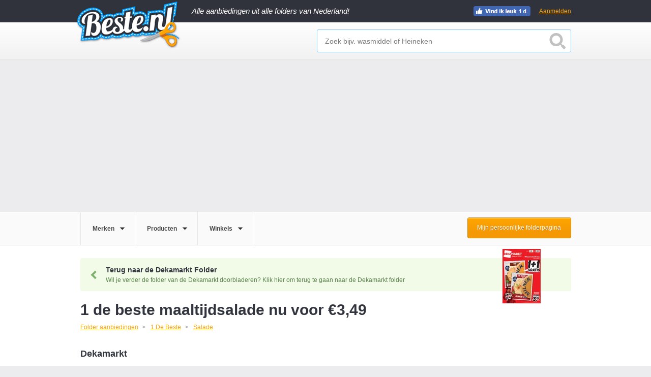

--- FILE ---
content_type: text/html; charset=UTF-8
request_url: https://www.beste.nl/20918321/1-de-beste-maaltijdsalade-nu-voor-euro3-49/
body_size: 15203
content:
<!DOCTYPE html><!--[if lt IE 7]><html class="ie lt-ie9 lt-ie8 lt-ie7"> <![endif]-->
<!--[if IE 7]><html class="ie lt-ie9 lt-ie8"> <![endif]-->
<!--[if IE 8]><html class="ie lt-ie9"> <![endif]-->
<!--[if IE 9]><html class="ie ie9"> <![endif]-->
<!--[if !IE]><!--><html><!--<![endif]-->
<head>
<meta charset="utf-8">
<meta http-equiv="X-UA-Compatible" content="IE=edge,chrome=1">
<meta name="google-site-verification" content="juVKA-v6SWHu38yh513AcvNGxHctFa0hmfSuiNQzZ5w"/>
<title>1 de beste maaltijdsalade nu voor €3,49 - Beste.nl</title>
<meta name="description" content="Tot 23 februari 2020 in de aanbieding bij Dekamarkt: 1 de beste maaltijdsalade nu voor €3,49. Vergelijk meer Salade aanbiedingen op Beste.nl.">
<meta name="viewport" content="width=device-width, initial-scale=1.0, maximum-scale=1.0, user-scalable=no"/>
<link rel="shortcut icon" href="/favicon.ico">
<link href="/css/beste.min.css?rel=2243870d32" media="screen" rel="stylesheet" type="text/css"><script src="https://cdnjs.cloudflare.com/ajax/libs/jquery/1.10.2/jquery.min.js"></script>
<!--[if lt IE 9]>
<script src="https://ie7-js.googlecode.com/svn/version/2.1(beta4)/IE9.js"></script>
<link rel="stylesheet" type="text/css" media="screen" href="/css/style-ie.css"/>
<![endif]-->
<!--[if IE 9]>
<link rel="stylesheet" type="text/css" media="screen" href="/css/style-ie9.css"/>
<![endif]-->
<!-- Google tag (gtag.js) -->
<script async src="https://www.googletagmanager.com/gtag/js?id=G-VLSN7DEJR9"></script>
<script>
        window.dataLayer = window.dataLayer || [];
        function gtag(){dataLayer.push(arguments);}

        gtag('consent', 'default', {
            ad_storage: "denied",
            analytics_storage: "denied",
            ad_user_data: "denied",
            ad_personalization: "denied",
            personalization_storage: "denied",
            functionality_storage: "denied",
            security_storage: "granted"
        });

        gtag('js', new Date());

        gtag('config', 'G-VLSN7DEJR9');
    </script>
<script src="//cdnjs.cloudflare.com/ajax/libs/postscribe/2.0.8/postscribe.min.js"></script>
<script type="text/javascript">
    $(document).ready(function(){
        $(document).on('REGISTRATION-SOURCE-ACTIVATED', function(e, registration_source){

            var utm_match = document.URL.match(/utm_source=(\w+)/)
            if(utm_match) {
                var utm_source = utm_match[1];
            }
            else {
                var utm_source = null
            }

            $('.registration-source-aware-form').each(function() {
                var actionQs = jQuery.param({
                    'registration-source': registration_source.name,
                    'registration-original-location': registration_source.path,
                    'original-utm-source': utm_source
                });
                $(this).attr('action', '.?' + actionQs);
            });

            $('.registration-source-aware-fb-link').each(function(){
                var baseState = $(this).attr('data-base-fb-state');
                if(!baseState){
                    baseState = {};
                }
                else {
                    baseState = JSON.parse(baseState);
                }
                baseState['registration-source'] = registration_source.name;
                baseState['registration-original-location'] = registration_source.path;
                var stateParamValue = JSON.stringify(baseState);
                var baseUrl = $(this).attr('data-base-fb-url');
                var targetUrl =baseUrl + '&state=' + encodeURIComponent(stateParamValue);

                $(this).attr('href', targetUrl);
            });
        });

        $('.registration-source').each(function(){
            $(this).click(function(){
                $(document).trigger('REGISTRATION-SOURCE-ACTIVATED', {
                    name: $(this).attr('data-registration-source-name'),
                    path: window.location.pathname
                });
            });
        });
    });
</script>
<script type="text/javascript">
        function PageAdLoaded(){
            $.ajax({
                type: "POST",
                url: "\/banneroptimizer\/"            });
        };
    </script>
<script async src="https://pagead2.googlesyndication.com/pagead/js/adsbygoogle.js?client=ca-pub-1166735518157631" crossorigin="anonymous"></script>
</head>
<body>
<input type="hidden" id="identifier" value=""/>
<input type="hidden" id="metatype" value=""/>
<div class="overlay" style="display: none;" onclick="if(!$('.overlay-popup').hasClass('unclosable')){$.beste.closePopupDeal()}; "></div>
<div class="overlay-dropdown" style="display: none;"></div>
<div class="bounce-wrapper folder-subscription-container" data-subscription="{&quot;id&quot;:3625,&quot;type&quot;:&quot;store&quot;,&quot;display_name&quot;:&quot;Dekamarkt&quot;,&quot;is_signed_in&quot;:false,&quot;email&quot;:null,&quot;url&quot;:&quot;\/subscribe-to-folder\/&quot;,&quot;subscriptions_count&quot;:60,&quot;period&quot;:&quot;directly&quot;,&quot;has_attempted_subscription&quot;:false,&quot;is_attempt_success&quot;:false,&quot;subscription_name&quot;:&quot;exit-popup&quot;,&quot;fb_auth_url&quot;:&quot;https:\/\/www.facebook.com\/v2.8\/dialog\/oauth?client_id=576217329097473&amp;redirect_uri=http%3A%2F%2Fwww.beste.nl%2Flogin%2Ffacebook&amp;scope=email%2Cuser_birthday%2Cpublish_actions&amp;display=page&quot;}">
<div class="underlay"></div>
<div class="bounce-window">
<a class="close-popup"></a>
<div class="bounce-window-header">
<h4>Ontvang gratis de <span data-bind="html: displayName" style="vertical-align: top;"></span> folder</h4>
</div>
<div>
<div class="clearfix"></div>
</div>
<div class="rating-count interactive">
<strong>60</strong> mensen hebben zich gratis aangemeld vandaag
</div>
</div>
</div>
<div id="header-container">
<input type="hidden" value="0" id="loggedin">
<div id="header-dark">
<header class="wrapper">
<a href="/" class="header-logo">
</a>
<div class="tag-line">Alle aanbiedingen uit alle folders van Nederland!</div>
<div class="footer-bottom footer-social" style="float: right; margin-right: 80px; margin-top: 2px;">
<ul class="social-links-list social-sprite">
<li><a class="fb-link dynamic"></a></li>
</ul>
</div>
<a data-registration-source-name="header" onclick="$.beste.showPopupLogin()" rel="nofollow" class="signup-btn registration-source" style="width:auto;padding:15px 0;">Aanmelden</a>
</header>
</div>
<div id="header-deals">
<div class="wrapper">
<input type="hidden" id="getgeo" value="0"/>
<input type="hidden" id="showtooltip" value="0"/>
<div class="header-search" id="filter-search" style="display: block">
<input type="text" id="search" placeholder="Zoek bijv. wasmiddel of Heineken" autocomplete="off"/>
<div id="searchbutton"></div>
<div id="autosuggest" class="auto-suggest" style="display: none;">
<ul id="searchResult"></ul>
</div>
</div>
<div class="clearfix"></div>
</div>
</div>
<div id="header-filter">
<div class="wrapper">
<ul class="filter-options">
<li data-navigation="merken">
<a>
<span>Merken</span>
</a>
<div class="dropdown-arrow"></div>
</li>
<li data-navigation="producten">
<a>
<span>Producten</span>
</a>
<div class="dropdown-arrow"></div>
</li>
<li data-navigation="winkels">
<a>
<span>Winkels</span>
</a>
<div class="dropdown-arrow"></div>
</li>
</ul>
<a data-registration-source-name="pers-folder-page-button" el="nofollow" class="registration-source cta-btn orange-bg personal-folder-page-button" onclick="$.beste.showPopupLogin()">Mijn persoonlijke folderpagina</a>
</div>
<div class="clearfix"></div>
</div>
<div class="dropdown-wrap">
<div class="dropdown-content" id="merken">
<div class="dropdown-top">
<div class="wrapper">
<h3>Populaire Merken</h3>
<a class="close light-bg">Sluiten</a>
</div>
</div>
<div class="dropdown-mid">
<div class="wrapper">
<div class="mid-right">
<div class="dropdown-column">
<ul>
<li><a href="/fa-aanbieding/">Fa</a></li>
<li><a href="/douwe-egberts-aanbieding/">Douwe Egberts</a></li>
<li><a href="/mexx-aanbieding/">Mexx</a></li>
<li><a href="/heineken-aanbieding/">Heineken</a></li>
<li><a href="/optimel-aanbieding/">Optimel</a></li>
</ul>
</div>
<div class="dropdown-column">
<ul>
<li><a href="/coca-cola-aanbieding/">Coca Cola</a></li>
<li><a href="/senseo-aanbieding/">Senseo</a></li>
<li><a href="/grolsch-aanbieding/">Grolsch</a></li>
<li><a href="/dr--oetker-aanbieding/">Dr. Oetker</a></li>
<li><a href="/koopmans-aanbieding/">Koopmans</a></li>
</ul>
</div>
<div class="dropdown-column">
<ul>
<li><a href="/mars-aanbieding/">Mars</a></li>
<li><a href="/pampers-aanbieding/">Pampers</a></li>
<li><a href="/bacardi-aanbieding/">Bacardi</a></li>
<li><a href="/hertog-jan-aanbieding/">Hertog Jan</a></li>
<li><a href="/modifast-aanbieding/">Modifast</a></li>
</ul>
</div>
<div class="dropdown-column">
<ul>
<li><a href="/knorr-aanbieding/">Knorr</a></li>
<li><a href="/oral-b-aanbieding/">Oral B</a></li>
<li><a href="/red-bull-aanbieding/">Red bull</a></li>
<li><a href="/zwitsal-aanbieding/">Zwitsal</a></li>
<li><a href="/ariel-aanbieding/">Ariel</a></li>
</ul>
</div>
</div>
</div>
</div>
</div>
<div class="dropdown-content" id="producten">
<div class="dropdown-top">
<div class="wrapper">
<h3>Populaire Producten</h3>
<a class="close light-bg">Sluiten</a>
</div>
</div>
<div class="dropdown-mid">
<div class="wrapper">
<div class="mid-right">
<div class="dropdown-column">
<ul>
<li><a href="/bier-aanbieding/">Bier</a></li>
<li><a href="/kaas-aanbieding/">Kaas</a></li>
<li><a href="/vis-aanbieding/">Vis</a></li>
<li><a href="/make-up-aanbieding/">Make-up</a></li>
<li><a href="/koffie-aanbieding/">Koffie</a></li>
</ul>
</div>
<div class="dropdown-column">
<ul>
<li><a href="/chocolade-aanbieding/">Chocolade</a></li>
<li><a href="/snoep-aanbieding/">Snoep</a></li>
<li><a href="/pasta-aanbieding/">Pasta</a></li>
<li><a href="/fruit-aanbieding/">Fruit</a></li>
<li><a href="/salade-aanbieding/">Salade</a></li>
</ul>
</div>
<div class="dropdown-column">
<ul>
<li><a href="/wijn-aanbieding/">Wijn</a></li>
<li><a href="/thee-aanbieding/">Thee</a></li>
<li><a href="/soep-aanbieding/">Soep</a></li>
<li><a href="/ijs-aanbieding/">Ijs</a></li>
<li><a href="/brood-aanbieding/">Brood</a></li>
</ul>
</div>
<div class="dropdown-column">
<ul>
<li><a href="/groente-aanbieding/">Groente</a></li>
<li><a href="/chips-aanbieding/">Chips</a></li>
<li><a href="/dessert-aanbieding/">Dessert</a></li>
<li><a href="/sportvoeding-aanbieding/">Sportvoeding</a></li>
<li><a href="/vegetarisch-aanbieding/">Vegetarisch</a></li>
</ul>
</div>
</div>
</div>
</div>
</div>
<div class="dropdown-content" id="winkels">
<div class="dropdown-top">
<div class="wrapper">
<h3>Populaire Winkels</h3>
<a class="close light-bg">Sluiten</a>
</div>
</div>
<div class="dropdown-mid">
<div class="wrapper">
<div class="mid-right">
<div class="dropdown-column">
<ul>
<li><a href="/lidl-aanbieding/">Lidl</a></li>
<li><a href="/albert-heijn-aanbieding/">Albert Heijn</a></li>
<li><a href="/jumbo-aanbieding/">Jumbo</a></li>
<li><a href="/aldi-aanbieding/">Aldi</a></li>
<li><a href="/makro-aanbieding/">Makro</a></li>
</ul>
</div>
<div class="dropdown-column">
<ul>
<li><a href="/action-aanbieding/">Action</a></li>
<li><a href="/etos-aanbieding/">Etos</a></li>
<li><a href="/plus-aanbieding/">Plus</a></li>
<li><a href="/de-tuinen-aanbieding/">De Tuinen</a></li>
<li><a href="/dekamarkt-aanbieding/">Dekamarkt</a></li>
</ul>
</div>
<div class="dropdown-column">
<ul>
<li><a href="/dirk-aanbieding/">Dirk</a></li>
<li><a href="/nettorama-aanbieding/">Nettorama</a></li>
<li><a href="/jan-linders-aanbieding/">Jan Linders</a></li>
<li><a href="/vomar-aanbieding/">Vomar</a></li>
<li><a href="/coop-aanbieding/">Coop</a></li>
</ul>
</div>
<div class="dropdown-column">
<ul>
<li><a href="/deen-aanbieding/">Deen</a></li>
<li><a href="/mitra-aanbieding/">Mitra</a></li>
<li><a href="/emte-aanbieding/">Emt&eacute;</a></li>
<li><a href="/spar-aanbieding/">Spar</a></li>
<li><a href="/mcd-aanbieding/">MCD</a></li>
</ul>
</div>
</div>
</div>
</div>
</div>
</div>
</div>
<div class="main-container"><div class="inpage">
<div class="main wrapper">
<script type="text/javascript">
    var DealViewModel = function(start_date, expiration_date, related_deals){

        function get_days_difference(source_date, target_date){
            var ONE_DAY_IN_MS = 1000 * 60 * 60 * 24;
            var ms_difference = target_date.getTime() - source_date.getTime();
            return Math.ceil(ms_difference / ONE_DAY_IN_MS);
        };

        var days_until_expiration = get_days_difference(new Date(), expiration_date);
        var days_until_start = get_days_difference(new Date(), start_date);

        this.days_remaining = days_until_expiration;
        this.is_expired = days_until_expiration <= 0;
        this.is_active = !this.is_expired;
        this.is_future = days_until_start > 0;
        this.related_deals = related_deals;
    };

    $(document).ready(function() {
        var related_deals_entries = [];
        var related_deals = [];
        for (var i = 0; i < related_deals_entries.length; i++) {
            var entry = related_deals_entries[i];
            related_deals[entry.id] = new DealViewModel(new Date(entry.start_date), new Date(entry.end_date));
        }

        ko.applyBindings(
            new DealViewModel(
                new Date("Sun Feb 16 2020 01:00:00 +0100"),
                new Date("Sun Feb 23 2020 00:59:59 +0100"),
                related_deals
            ),
            document.getElementById('deal-content-container')
        );
    });
</script>
<div id="deal-content-container">
<header class="detail-header">
<div class="detail-header-center">
<div style="margin-top: -15px;">
</div>
<a href="/dekamarkt-aanbieding/folder-deze-week-pagina-1/" class="back-to-folder">
<div class="back-button"></div>
<h3>Terug naar de Dekamarkt Folder</h3>
<p>Wil je verder de folder van de Dekamarkt doorbladeren? Klik hier om terug te gaan naar de Dekamarkt folder</p>
<div class="folder-thumb-wrapper"><img src="https://storage.googleapis.com/beste-nl/folders/30008942/dekamarkt-qwtqk-pagina-1-75.webp"/></div>
</a>
<div class="header-group">
<h1 itemprop="headline">1 de beste maaltijdsalade nu voor &euro;3,49</h1>
<ul class="folder-breadcrumbs" itemscope itemtype="https://schema.org/BreadcrumbList">
<li itemprop="itemListElement" itemscope itemtype="https://schema.org/ListItem"><a itemprop="item" href="/folder-aanbiedingen/"><span itemprop="name">Folder aanbiedingen</span><meta itemprop="position" content="1"/></a></li>
<li itemprop="itemListElement" itemscope itemtype="https://schema.org/ListItem"><a itemprop="item" href="/1-de-beste-aanbieding/"><span itemprop="name">1 De Beste</span><meta itemprop="position" content="2"/></a></li>
<li itemprop="itemListElement" itemscope itemtype="https://schema.org/ListItem"><a itemprop="item" href="/salade-aanbieding/"><span itemprop="name">Salade</span><meta itemprop="position" content="3"/></a></li>
</ul>
<div>
<div class="clearfix"></div>
<div id="seller_1" itemprop="seller" itemscope itemtype="https://schema.org/Organization">
<div class="header-info">
<p itemprop="name">Dekamarkt</p>
<meta itemprop="url" content="http://www.dekamarkt.nl"/>
</div>
</div>
</div>
<div class="header-ad">
<div class="ad">
</div>
</div>
</div>
<nav id="detail-nav">
<ul>
<li id="tab_deal" class="active" onclick="$.beste.showTab($(this),'#deal')"><a>Aanbieding</a></li>
<li id="tab_relateddeals" onclick="$.beste.showTab($(this),'#relateddeals')"><a>Gerelateerd</a></li>
<li class="login-tab registration-source" onclick="$.beste.showPopupLogin()" data-registration-source-name="deal-how-much">
<a>Bekijk hoeveel jij kan besparen</a>
</li>
</ul>
</nav>
<div class="clearfix"></div>
</div>
</header>
<div class="detail-deal-wrapper" itemscope itemtype="https://schema.org/Product" itemref="productname">
<meta itemprop="description" content="Keuze uit geitenkaas, gerookte kip, Italiaanse kip, kip ketjap, zalm, garnalen of mozzarella tomaat. Bak 400 gram.">
<meta itemprop="image" content="https://9595efa4d18a6a3e7452-d6c7ffebb154ffa6db13e45032aa5ac3.ssl.cf3.rackcdn.com/product/2189811/300x200/maaltijdsalade-kip-ketjap.jpg "/>
<div itemprop="offers" itemscope itemtype="https://schema.org/Offer" class="deal-content deal-content-folder tab_content" id="deal" style="display: block;" itemref="seller_1">
<div class="deal-left-column">
<div class="simple-slider">
<div class="simple-control">
<div class="zoom"><a class='magnifying-glass'></a></div>
<div class="prev"><a class='btn btn-prev chevron'></a></div>
<div class="next"><a class='btn btn-next chevron'></a></div>
</div>
<div class="simple-container">
<figure>
<div class="image-wrapper">
<img width="300" height="200" src="https://9595efa4d18a6a3e7452-d6c7ffebb154ffa6db13e45032aa5ac3.ssl.cf3.rackcdn.com/product/2189811/300x200/maaltijdsalade-kip-ketjap.jpg " alt="maaltijdsalade kip ketjap"/>
<meta itemprop="image" content="https://9595efa4d18a6a3e7452-d6c7ffebb154ffa6db13e45032aa5ac3.ssl.cf3.rackcdn.com/product/2189811/300x200/maaltijdsalade-kip-ketjap.jpg "/>
<div class="clearfix"></div>
</div>
</figure>
</div>
</div>
<ul class="deal-data">
<li>Korting -27,1%</li>
<li>Bespaar &euro;1,30</li>
<li>Waarde &euro;4,79</li>
</ul>
<div class="left-column-ad">
<div class="ad">
<div id="ad-2111476450">
<script type="text/javascript">
            <!--
            $(function() {
                var ads = [{"tag":"\r\n                    <script async src=\"\/\/pagead2.googlesyndication.com\/pagead\/js\/adsbygoogle.js\"><\/script>\r\n                    <!-- B - Productpagina - responsive -->\r\n                    <ins class=\"adsbygoogle\"\r\n                         style=\"display:inline-block;width:336px;height:280px\"\r\n                         data-ad-client=\"ca-pub-1166735518157631\"\r\n                         data-ad-slot=\"4567119645\"><\/ins>\r\n                    <script>\r\n                    (adsbygoogle = window.adsbygoogle || []).push({});\r\n                    <\/script>\r\n                ","width":336,"height":280}];
                for(var i = 0; i < ads.length; i++)
                {
                    var is_last = i + 1 == ads.length;
                    var screen_width = window.innerWidth || document.documentElement.clientWidth || document.body.clientWidth;
                    if (is_last || screen_width >= ads[i].width)
                    {
                        if(ads[i].max_width && screen_width > ads[i].max_width)
                        {
                            continue;
                        }
                        if(ads[i].min_width && screen_width < ads[i].min_width)
                        {
                            continue;
                        }
                        postscribe('#ad-2111476450', '<div >' + ads[i].tag + '</div>');
                        break;
                    }
                }
            });
            -->
        </script>
</div>
</div>
</div>
</div>
<div class="deal-right-column" style="visibility: hidden;">
<script type="text/javascript">
                $(document).on('ko-js-loaded', function() {
                    $('.deal-right-column').css('visibility', 'visible');
                });
            </script>
<div class="deal-stats" data-bind="visible: is_active">
<span data-bind="visible: is_future">16-02-2020</span>
<span data-bind="visible: !is_future">
Nog <!--ko text: days_remaining --><!--/ko-->
<!-- ko if: days_remaining == 1 -->dag<!--/ko-->
<!-- ko if: days_remaining != 1 -->dagen<!--/ko-->
geldig
</span>
<span>
<meta itemprop="priceCurrency" content="EUR"/><span style="display:none" itemprop="price">3.49</span><span>&euro; 3,49</span> </span>
</div>
<input type="hidden" class="product_id" name="product" value=""/>
<input type="hidden" class="product_name" name="product_name" value=""/>
<input type="hidden" class="brand_name" name="brand" value="1 De Beste"/>
<input type="hidden" class="store_name" name="store" value="Dekamarkt"/>
<!--ko if: is_expired -->
<div class="detail-notification finished-deal">Deze 1 De Beste aanbieding van &euro;3,49 is afgelopen</div>
<!--/ko-->
<!--ko if: is_future -->
<div class="detail-notification future-deal">Deze aanbieding start op 16 februari 2020</div>
<!--/ko-->
<div class="detail-rating" data-bind="visible: is_active">
<div class="inner-rating-content">
<span class="detail-rating-question">Wat vind je van 1 De Beste?</span>
<span class="detail-rating-question-afflink" style="display:none;font-size:14px;color:#565656;width:100%;text-align:center">
<a target="_blank" href="/extra-korting/1 De Beste">Bekijk alle aanbiedingen bij Bol : van 1 De Beste</a>
</span>
<div class="rating-stars hide">
<div class="rating-star-wrapper active interactive hoverable">
<div class="star-label interactive">1</div>
<div class="star interactive" data-label="Vreselijk"></div>
</div>
<div class="rating-star-wrapper active interactive hoverable">
<div class="star-label interactive">2</div>
<div class="star interactive" data-label="Slecht"></div>
</div>
<div class="rating-star-wrapper active interactive hoverable">
<div class="star-label interactive">3</div>
<div class="star interactive" data-label="Neutraal"></div>
</div>
<div class="rating-star-wrapper active interactive hoverable">
<div class="star-label interactive">4</div>
<div class="star interactive" data-label="Goed"></div>
</div>
<div class="rating-star-wrapper active interactive hoverable">
<div class="star-label interactive">5</div>
<div class="star interactive" data-label="Super"></div>
</div>
<div class="cta-btn orange-bg">Beoordeel</div>
</div>
</div>
</div>
<!--ko if: !is_expired -->
<!--/ko-->
<section>
<p>
<!--ko if: is_expired -->
Afgelopen aanbieding bij <a href="/dekamarkt-aanbieding/">Dekamarkt</a> <!--/ko-->
<!--ko if: !is_expired -->
<span data-bind="if: is_future">Binnenkort</span>
<span data-bind="if: !is_future">Nu</span>
in de aanbieding bij <a href="/dekamarkt-aanbieding/">Dekamarkt</a> <!--/ko-->
</p>
<p>Deze aanbieding
<!--ko if: is_expired -->was<!--/ko--><!--ko if: !is_expired -->is<!--/ko-->
geldig van <meta itemprop="availabilityStarts" content="2020-02-16 01:00:00"/>16 februari 2020 tot <meta itemprop="availabilityEnds" content="2020-02-23 00:59:59"/>23 februari 2020.
</p>
<p>De aanbieding geldt voor de producten <span itemprop="name" id="productname">Maaltijdsalade kip ketjap</span>, Maaltijdsalade gegrilde kip en Maaltijdsalade caesar kip uit de categorie <a href="/salade-aanbieding/">Salade</a>. Deze aanbieding van 1 De Beste kan worden omschreven met de woorden Maaltijd, Gezond en Kip. Helaas is deze aanbieding afgelopen, bekijk andere aanbiedingen van <a href=/1-de-beste-aanbieding/>1 De Beste</a>.</p>
</section>
<div class="detail-deal-tags">
<p>Zoek meer aanbiedingen zoals deze:</p>
<a class="deal-tag" href="/zoeken/maaltijd/">Maaltijd</a>
<a class="deal-tag" href="/zoeken/gezond/">Gezond</a>
<a class="deal-tag" href="/zoeken/kip/">Kip</a>
</div>
</p>
<footer>
<ul class="social-links-list social-sprite">
<li>
<span class="share-deal">Deel deze aanbieding:</span>
</li>
<li>
<a class="fb-link dynamic"></a>
</li>
<li>
<script>$(document).ready(function() { $('.twitter-share-button').attr('data-url', window.location.href); });</script>
<a href="https://twitter.com/share" class="twitter-share-button dynamic" data-url="" data-text="1 de beste maaltijdsalade nu voor &euro;3,49" data-via="beste_nl"></a>
</li>
</ul>
</footer>
</div>
<div class="clearfix"></div>
</div>
<div class="deal-content deal-content-folder tab_content" id="relateddeals" style="display: none;">
<article class="item col1" id="31088918">
<header>
<div class="image-overlay">
<p>Profiteer nu van deze actie</p>
<div class="cta-btn orange-bg">
Bekijk deze aanbieding
</div>
</div>
<img width="210" height="140" src="https://storage.googleapis.com/beste-nl/product/31088918/210x140/krab-surimi-salade.webp " alt="krab surimi salade"/> </header>
<section>
<a class="titlelink" data-id="31088918" data-type="folder" href="/31088918/krab-surimi-salade/">
<h2 class="description">Krab-Surimi salade</h2>
</a>
<p>Sligro</p>
<div class="folder-deal"><span>Folder deal</span></div>
</section>
<footer>
<div class="meter-wrap">
<div class="deal-countdown">
<span>Tot 26 januari</span>
</div>
</div>
<div class="price">
<span class="old-price">&euro;15,50</span>
<span class="new-price">&euro;13,50</span> </div>
</footer>
</article><article class="item col1" id="31088964">
<header>
<div class="image-overlay">
<p>Profiteer nu van deze actie</p>
<div class="cta-btn orange-bg">
Bekijk deze aanbieding
</div>
</div>
<img width="210" height="140" src="https://storage.googleapis.com/beste-nl/product/31088964/210x140/surimi-krabsalade.webp " alt="surimi krabsalade"/> </header>
<section>
<a class="titlelink" data-id="31088964" data-type="folder" href="/31088964/surimi-krabsalade/">
<h2 class="description">Surimi-krabsalade</h2>
</a>
<p>Sligro</p>
<div class="folder-deal"><span>Folder deal</span></div>
</section>
<footer>
<div class="meter-wrap">
<div class="deal-countdown">
<span>Tot 26 januari</span>
</div>
</div>
<div class="price">
<span class="old-price"></span><span class="text-price">-20%</span> </div>
</footer>
</article><article class="item col1" id="31089043">
<header>
<div class="image-overlay">
<p>Profiteer nu van deze actie</p>
<div class="cta-btn orange-bg">
Bekijk deze aanbieding
</div>
</div>
<img width="210" height="140" src="https://storage.googleapis.com/beste-nl/product/31089043/210x140/surimi-krabsalade.webp " alt="surimi krabsalade"/> </header>
<section>
<a class="titlelink" data-id="31089043" data-type="folder" href="/31089043/surimi-krabsalade/">
<h2 class="description">Surimi-krabsalade</h2>
</a>
<p>Sligro</p>
<div class="folder-deal"><span>Folder deal</span></div>
</section>
<footer>
<div class="meter-wrap">
<div class="deal-countdown">
<span>Tot 26 januari</span>
</div>
</div>
<div class="price">
<span class="old-price"></span><span class="text-price">-20%</span> </div>
</footer>
</article>
</div>
</div>
</div>
<div class="clearfix"></div>
</div>
</div></div>
<div id="footer-container">
<div class="footer-top">
<div class="wrapper">
<div class="footer-top-left">
<h3>Meer op Beste.nl</h3>
<ul>
<li><a href="/alle-merken/">Alle merken</a></li>
<li><a href="/alle-categorieen/">Alle categorie&euml;n</a></li>
<li><a href="/alle-winkels/">Alle winkels</a></li>
<li><a href="/uitschrijven/">Uitschrijven</a></li>
</ul>
<ul>
<li><a href="/folder-aanbiedingen/">Folder aanbiedingen</a></li>
<li><a href="/aanbieding/">Lokale aanbiedingen</a></li>
<li><a href="/korting/">Landelijke aanbiedingen</a></li>
<li><a href="/kortingscode/">Online aanbiedingen</a></li>
</ul>
<ul>
<li><a href="/hoe-het-werkt/" rel="nofollow">Hoe het werkt</a></li>
<li><a href="/nieuws/">Nieuws</a></li>
<li><a href="/privacy/" target="_blank" rel="nofollow">Privacy</a></li>
<li><a href="/voorwaarden/" target="_blank" rel="nofollow">Voorwaarden</a></li>
<li><a href="/contact/" rel="nofollow">Contact</a></li>
</ul>
</div>
<div class="footer-top-right">
<div class="email-newsletter">
<form id="bottomregisterform" enctype="application/x-www-form-urlencoded" method="post" action="./?registration-source=newsletter-footer&amp;registration-original-location=%2F20918321%2F1-de-beste-maaltijdsalade-nu-voor-euro3-49%2F">
<h3>Meld je aan en ontvang onze nieuwsbrief</h3>
<p>En ontvang als eerste informatie over de beste aanbiedingen</p>
<input type="text" name="email" id="email" value="" placeholder="Voer uw e-mailadres in" required="1">
<input type="submit" name="submitbutton" id="submitbutton" value="Aanmelden" class="cta-btn orange-bg" type="submit" ignored="1"><p>Door je in te schrijven ga je akkoord met onze <a href="/voorwaarden/">voorwaarden</a></p>
</form> </div>
</div>
</div>
</div>
<div class="footer-bottom">
<div class="wrapper">
<span>&copy; 2026 Beste.nl</span>
<a href="http://www.folderstraat.nl" class="folderstraat-logo" target="_blank"></a>
<a href="https://www.places.nl" target="_blank" rel="nofollow" class="places-link">
</a>
<div class="footer-social">
<ul class="social-links-list social-sprite">
<li>
<a class="fb-link dynamic"></a>
</li>
<li class="twitter-follow-btn-wrap dynamic"><a class="twitter-follow-button" lang="nl" href="https://twitter.com/beste_nl"></a></li>
</ul>
</div>
</div>
</div>
</div>
<script>$(document).ready(function() { $('.overlay').hide(); });</script>
<div class="overlay-popup" onclick="if(!$(this).hasClass('unclosable')){$.beste.closePopupDeal();}" style="display: none;" style="background: rgba(0,0,0,.4);">
<div class="popup-center signup" id="signuppopup" style="display: none;">
<a class="close-popup" onclick="$.beste.closePopupDeal();"></a>
<div class="signup-form-right">
<h4>
Helaas, te laat! Meld je nu aan en bekijk onze andere aanbiedingen
</h4>
<a data-base-fb-state="{&quot;redirect_url&quot;:&quot;\/20918321\/1-de-beste-maaltijdsalade-nu-voor-euro3-49\/&quot;}" data-base-fb-url="https://www.facebook.com/v2.8/dialog/oauth?client_id=576217329097473&redirect_uri=http%3A%2F%2Fwww.beste.nl%2Flogin%2Ffacebook&scope=email%2Cuser_birthday%2Cpublish_actions&display=page" class="btn facebook-btn registration-source-aware-fb-link" href="https://www.facebook.com/v2.8/dialog/oauth?client_id=576217329097473&state=%7B%22registration-source%22%3A%22header%22%2C%22registration-original-location%22%3A%22%5C%2F20918321%5C%2F1-de-beste-maaltijdsalade-nu-voor-euro3-49%5C%2F%22%7D&redirect_uri=http%3A%2F%2Fwww.beste.nl%2Flogin%2Ffacebook&scope=email%2Cuser_birthday%2Cpublish_actions&display=page"><i class="fa fa-facebook" aria-hidden="true"></i><span>Aanmelden met Facebook</span></a>
<div class="facepile-facebook" style="min-height: 15px;">
<fb:facepile width="200" max_rows="1"></fb:facepile>
</div>
<div class="form-seperator"><span>of</span></div>
<form id="registeruser" name="registeruser" enctype="multipart/form-data" method="post" action="./?registration-source=header&amp;registration-original-location=%2F20918321%2F1-de-beste-maaltijdsalade-nu-voor-euro3-49%2F" class="registration-source-aware-form">
<div class="signup-email">
<div class="form-row ">
<input type="text" name="email" id="email" value="" placeholder="E-mailadres" class="solo-email" data-bind="value: email, valueUpdate: 'afterkeydown'" required="1"> </div>
<div class="recaptcha-container"></div>
<div class="form-row">
<button name="submitbutton" id="submitbutton" type="submit" value="Aanmelden" ignored="1" class="finish-btn">Aanmelden</button> </div>
</div></form>	<div class="signup-options">
<p>Door je in te schrijven ga je akkoord met onze <a href="/voorwaarden/">voorwaarden</a></p>
<p>Heb je al een account? <a onclick="$.beste.showLogin();">Log in</a></p>
</div>
<form enctype="multipart/form-data" method="post" action="/login/beste/">
<fieldset id="loginform" style="display: none;">
<div class="form-row">
<input type="text" name="email" id="email" value="" placeholder="E-mail adres" required="1"> </div>
<div class="form-row">
<input type="password" name="password" id="password" value="" placeholder="Wachtwoord" required="1"> </div>
<a onclick="$.beste.showPasswordForgotten()" class="forgot-password">Wachtwoord vergeten?</a>
<button name="submitbutton" id="submitbutton" type="submit" value="inloggen" class="finish-btn" ignored="1">Inloggen</button> <div class="signup-options">
<p><span class="stay-logged-in">
<input type="hidden" name="rememberme" value="0"><input type="checkbox" name="rememberme" id="rememberme" value="1" checked="checked"> Ingelogd blijven</span> <span class="no-account">Nog geen account? <a onclick="$.beste.showRegister();">Meld je nu aan</a></span></p>
</div>
</fieldset>
</form> <form id="passwordforgotten" name="passwordforgotten" enctype="multipart/form-data" method="post" action="/gebruiker/wachtwoordvergeten/">
<fieldset id="passwordforgottenform" style="display: none;">
Voer het e-mailadres in waarmee je bent ingeschreven bij Beste.nl.
<br/><br/>
<input type="text" name="email" id="email" value="" placeholder="E-mailadres" required="1">	<br/><br/>
<div class="error">
</div>
<div class="recaptcha-container"></div>
<button name="submitbutton" id="submitbutton" type="submit" class="finish-btn" ignored="1">Wachtwoord aanvragen</button></fieldset></form> </div>
<div class="signup-form-left">
<h4>Bekijk alle acties bij jou in de buurt</h4>
<div class="signup-map-wrapper">
<div class="map-overlay"></div>
<div>
<span>
<div class="g-maps"><div><span></span></div></div>
</span>
</div>
<div></div>
</div>
<form enctype="multipart/form-data" method="post" action="./?registration-source=header&amp;registration-original-location=%2F20918321%2F1-de-beste-maaltijdsalade-nu-voor-euro3-49%2F">
<script type="text/javascript">
    $(document).bind('BesteJS-loaded', function(){
        var localRegistrationForm = $('.local-registration-form-container').get(0);
        if(localRegistrationForm){
            var formJsonData = $(localRegistrationForm).attr('data-registration-form');
            var jsonData = JSON.parse(formJsonData);
            var formVm = new LocalRegistrationFormViewModel(jsonData.email, jsonData.location);
            formVm.is_form_submitted(jsonData.is_form_submitted);
            ko.applyBindings(formVm, localRegistrationForm);
        }
    });
</script>
<div class="local-registration-form-container" data-registration-form="{&quot;email&quot;:&quot;&quot;,&quot;location&quot;:&quot;&quot;,&quot;is_form_submitted&quot;:false}">
<div class="map-input-wrapper postal-code-field" data-bind="visible: !is_location_picked()">
<input type="text" name="location" id="location" value="" placeholder="1234AB of Amsterdam" data-bind="value: location, valueUpdate: 'afterkeydown'"> <button type="button" class="finish-btn" onclick="return false;" data-bind="fadeVisible: location().length > 0, click: pick_location">Bekijken</button>
<div class="label">
Voer je postcode of plaats in voor alle acties bij jou in de buurt
</div>
</div>
<div class="map-input-wrapper email-field" data-bind="visible: is_location_picked()">
<input type="text" name="email" id="email" value="" placeholder="E-mailadres" class="solo-email" data-bind="value: email, valueUpdate: 'afterkeydown'" required="1">
<button name="submitbutton" id="submitbutton" type="submit" value="Aanmelden" ignored="1" class="finish-btn">Aanmelden</button> <div class="label">
Voer je e-mailadres in voor alle acties bij jou in de buurt
</div>
</div>
<input type="hidden" value="local-registration-form" name="source"/>
</div></form> </div>
<!--        -->	<div class="clearfix"></div>
</div>
<div class="popup-center detailpage" style="display: none;">
</div>
<div class="popup-center downloadcouponpopup signup" style="display: none;">
<a class="close-popup" onclick="$.beste.closePopupDeal();"></a>
<div class="header-group">
<h4>Bedankt voor het downloaden van de deal!</h4>
<small id="subheader"></small>
</div>
<div class="signup-left-column">
<section id="dropdown-actions">
<div class="coupon-field">
<strong>Uw couponcode:</strong>
<span class="coupon-code"></span>
</div>
<div class="coupon-email">
<p>De coupon is verstuurd naar:</p>
</div>
<p>Je kunt ook kiezen uit de volgende acties: </p>
<a target="_blank" class="cta-url">Naar webshop</a>
<a target="_blank" class="cta-print">Print coupon</a>
<a target="_blank" class="cta-pdf">Download PDF</a>
<div class="clearfix"></div>
</section>
</div>
<div class="signup-right-column">
<p><span class="share-fb">Deel de deal met je vrienden op Facebook!</span></p>
<textarea>Ik profiteer van de deal: Heerlijk uit eten voor 19,99 in plaats van 39,99 via Beste.nl!</textarea>
<div class="social-btn-wrap">
</div>
<input type="submit" value="Delen" class="finish-btn"/>
</div>
<div class="clearfix"></div>
</div>
</div>
<script src="https://cdnjs.cloudflare.com/ajax/libs/jqueryui/1.10.0/jquery-ui.min.js"></script>
<script async="async" src="/js/beste.min.js?rel=85ef4e0109" onload="$(document).trigger('BesteJS-loaded')"></script><link rel="stylesheet" href="https://maxcdn.bootstrapcdn.com/font-awesome/4.5.0/css/font-awesome.min.css">
<script type="text/javascript">
    $(document).on('ko-js-loaded', function(){
        // http://knockoutjs.com/examples/animatedTransitions.html
        ko.bindingHandlers.fadeVisible = {
            init: function(element, valueAccessor) {
                // Initially set the element to be instantly visible/hidden depending on the value
                var value = valueAccessor();
                $(element).toggle(ko.unwrap(value)); // Use "unwrapObservable" so we can handle values that may or may not be observable
            },
            update: function(element, valueAccessor) {
                // Whenever the value subsequently changes, slowly fade the element in or out
                var value = valueAccessor();
                ko.unwrap(value) ? $(element).fadeIn() : $(element).fadeOut();
            }
        };
    });
</script>
<script type="text/javascript" src="//cdnjs.cloudflare.com/ajax/libs/knockout/3.4.0/knockout-min.js" onload="$(document).trigger('ko-js-loaded');"></script>
<script type="text/javascript">
    ko.bindingHandlers.stopBinding = {
        init: function() {
            return { controlsDescendantBindings: true };
        }
    };
</script>
<script type="text/javascript">
    $(document).on('BESTE-USER-REGISTERED', function (e, data) {
        $('body').append("<script type=\"text\/javascript\">\r\n    \/* <![CDATA[ *\/\r\n    var google_conversion_id = 928914999;\r\n    var google_conversion_language = \"en\";\r\n    var google_conversion_format = \"3\";\r\n    var google_conversion_color = \"ffffff\";\r\n    var google_conversion_label = \"2Ew5CNOcr2gQt7z4ugM\";\r\n    var google_remarketing_only = false;\r\n    \/* ]]> *\/\r\n<\/script>\r\n<script type=\"text\/javascript\" src=\"\/\/www.googleadservices.com\/pagead\/conversion.js\">\r\n<\/script>\r\n<noscript>\r\n    <div style=\"display:inline;\">\r\n        <img height=\"1\" width=\"1\" style=\"border-style:none;\" alt=\"\" src=\"\/\/www.googleadservices.com\/pagead\/conversion\/928914999\/?label=2Ew5CNOcr2gQt7z4ugM&amp;guid=ON&amp;script=0\"\/>\r\n    <\/div>\r\n<\/noscript>\r\n");
        var gaCategory = 'aanmelden ' + data.source;
        var gaAction = data.type;
        var gaLabel = window.location.pathname.toLowerCase();
        gtag('event', gaAction, {
            'event_category': gaCategory,
            'event_label': gaLabel
        });
    });
</script>
<script type="text/javascript">
    window.onerror = function(message, source, line_number, column_number, error)
    {
        $.ajax({
            url: "\/js-error-handler\/",
            method: 'POST',
            data: {
                message: message,
                source: source,
                line_number: line_number,
                column_number: column_number,
                error: String(error)
            }
        });
    };
</script>
<script type="text/javascript">
    /* <![CDATA[ */
    var google_conversion_id = 928914999;
    var google_custom_params = window.google_tag_params;
    var google_remarketing_only = true;
    /* ]]> */
</script>
<script type="text/javascript" src="//www.googleadservices.com/pagead/conversion.js">
</script>
<noscript>
<div style="display:inline;">
<img height="1" width="1" style="border-style:none;" alt="" src="//googleads.g.doubleclick.net/pagead/viewthroughconversion/928914999/?value=0&amp;guid=ON&amp;script=0"/>
</div>
</noscript>
<script type="text/javascript">
    /* <![CDATA[ */
    var recaptchaLoaded = false;
    var recaptchaSiteKey="6Ld7EzsrAAAAAET5m0V3RKehMjCOvRUkkwB_ZCfb";
    function recaptchaHasBeenLoaded(){
        recaptchaLoaded = true;
        if($.beste){
            $.beste.renderRecaptcha();
        }
    }
    /* ]]> */
</script>
<script src="https://www.google.com/recaptcha/api.js?onload=recaptchaHasBeenLoaded&render=explicit" async defer></script>
<script type="text/javascript">
    $(document).on('BesteJS-loaded', function(){
        if(!Cookies.get('is-signup-overlay-shown') && (!Cookies.get('signup-overlay-dismissed-count') || Cookies.get('signup-overlay-dismissed-count') < 3)) {
            $(window).scroll(function(){
                var scrollHeight = $(window).scrollTop();
                if(scrollHeight < 100) {
                    $('.signup-overlay').removeClass('bottom-signup half-signup');
                    $('.signup-overlay').addClass('inactive signup-hidden');
                } if(scrollHeight >= 100) {
                    $('.signup-overlay').removeClass('inactive half-signup');
                    $('.signup-overlay').addClass('bottom-signup signup-hidden');
                }
            });

            $('.hide-signup, .signup-overlay-close').on('click', function(){
                $('.signup-overlay').fadeOut(200, function(){
                    $('.signup-overlay').addClass('signup-hidden');
                })
            });
        }
    });
</script>
<script>(function(){/*

     Copyright The Closure Library Authors.
     SPDX-License-Identifier: Apache-2.0
    */
        'use strict';var g=function(a){var b=0;return function(){return b<a.length?{done:!1,value:a[b++]}:{done:!0}}},l=this||self,m=/^[\w+/_-]+[=]{0,2}$/,p=null,q=function(){},r=function(a){var b=typeof a;if("object"==b)if(a){if(a instanceof Array)return"array";if(a instanceof Object)return b;var c=Object.prototype.toString.call(a);if("[object Window]"==c)return"object";if("[object Array]"==c||"number"==typeof a.length&&"undefined"!=typeof a.splice&&"undefined"!=typeof a.propertyIsEnumerable&&!a.propertyIsEnumerable("splice"))return"array";
            if("[object Function]"==c||"undefined"!=typeof a.call&&"undefined"!=typeof a.propertyIsEnumerable&&!a.propertyIsEnumerable("call"))return"function"}else return"null";else if("function"==b&&"undefined"==typeof a.call)return"object";return b},u=function(a,b){function c(){}c.prototype=b.prototype;a.prototype=new c;a.prototype.constructor=a};var v=function(a,b){Object.defineProperty(l,a,{configurable:!1,get:function(){return b},set:q})};var y=function(a,b){this.b=a===w&&b||"";this.a=x},x={},w={};var aa=function(a,b){a.src=b instanceof y&&b.constructor===y&&b.a===x?b.b:"type_error:TrustedResourceUrl";if(null===p)b:{b=l.document;if((b=b.querySelector&&b.querySelector("script[nonce]"))&&(b=b.nonce||b.getAttribute("nonce"))&&m.test(b)){p=b;break b}p=""}b=p;b&&a.setAttribute("nonce",b)};var z=function(){return Math.floor(2147483648*Math.random()).toString(36)+Math.abs(Math.floor(2147483648*Math.random())^+new Date).toString(36)};var A=function(a,b){b=String(b);"application/xhtml+xml"===a.contentType&&(b=b.toLowerCase());return a.createElement(b)},B=function(a){this.a=a||l.document||document};B.prototype.appendChild=function(a,b){a.appendChild(b)};var C=function(a,b,c,d,e,f){try{var k=a.a,h=A(a.a,"SCRIPT");h.async=!0;aa(h,b);k.head.appendChild(h);h.addEventListener("load",function(){e();d&&k.head.removeChild(h)});h.addEventListener("error",function(){0<c?C(a,b,c-1,d,e,f):(d&&k.head.removeChild(h),f())})}catch(n){f()}};var ba=l.atob("aHR0cHM6Ly93d3cuZ3N0YXRpYy5jb20vaW1hZ2VzL2ljb25zL21hdGVyaWFsL3N5c3RlbS8xeC93YXJuaW5nX2FtYmVyXzI0ZHAucG5n"),ca=l.atob("WW91IGFyZSBzZWVpbmcgdGhpcyBtZXNzYWdlIGJlY2F1c2UgYWQgb3Igc2NyaXB0IGJsb2NraW5nIHNvZnR3YXJlIGlzIGludGVyZmVyaW5nIHdpdGggdGhpcyBwYWdlLg=="),da=l.atob("RGlzYWJsZSBhbnkgYWQgb3Igc2NyaXB0IGJsb2NraW5nIHNvZnR3YXJlLCB0aGVuIHJlbG9hZCB0aGlzIHBhZ2Uu"),ea=function(a,b,c){this.b=a;this.f=new B(this.b);this.a=null;this.c=[];this.g=!1;this.i=b;this.h=c},F=function(a){if(a.b.body&&!a.g){var b=
            function(){D(a);l.setTimeout(function(){return E(a,3)},50)};C(a.f,a.i,2,!0,function(){l[a.h]||b()},b);a.g=!0}},D=function(a){for(var b=G(1,5),c=0;c<b;c++){var d=H(a);a.b.body.appendChild(d);a.c.push(d)}b=H(a);b.style.bottom="0";b.style.left="0";b.style.position="fixed";b.style.width=G(100,110).toString()+"%";b.style.zIndex=G(2147483544,2147483644).toString();b.style["background-color"]=I(249,259,242,252,219,229);b.style["box-shadow"]="0 0 12px #888";b.style.color=I(0,10,0,10,0,10);b.style.display=
            "flex";b.style["justify-content"]="center";b.style["font-family"]="Roboto, Arial";c=H(a);c.style.width=G(80,85).toString()+"%";c.style.maxWidth=G(750,775).toString()+"px";c.style.margin="24px";c.style.display="flex";c.style["align-items"]="flex-start";c.style["justify-content"]="center";d=A(a.f.a,"IMG");d.className=z();d.src=ba;d.style.height="24px";d.style.width="24px";d.style["padding-right"]="16px";var e=H(a),f=H(a);f.style["font-weight"]="bold";f.textContent=ca;var k=H(a);k.textContent=da;J(a,
            e,f);J(a,e,k);J(a,c,d);J(a,c,e);J(a,b,c);a.a=b;a.b.body.appendChild(a.a);b=G(1,5);for(c=0;c<b;c++)d=H(a),a.b.body.appendChild(d),a.c.push(d)},J=function(a,b,c){for(var d=G(1,5),e=0;e<d;e++){var f=H(a);b.appendChild(f)}b.appendChild(c);c=G(1,5);for(d=0;d<c;d++)e=H(a),b.appendChild(e)},G=function(a,b){return Math.floor(a+Math.random()*(b-a))},I=function(a,b,c,d,e,f){return"rgb("+G(Math.max(a,0),Math.min(b,255)).toString()+","+G(Math.max(c,0),Math.min(d,255)).toString()+","+G(Math.max(e,0),Math.min(f,
            255)).toString()+")"},H=function(a){a=A(a.f.a,"DIV");a.className=z();return a},E=function(a,b){0>=b||null!=a.a&&0!=a.a.offsetHeight&&0!=a.a.offsetWidth||(fa(a),D(a),l.setTimeout(function(){return E(a,b-1)},50))},fa=function(a){var b=a.c;var c="undefined"!=typeof Symbol&&Symbol.iterator&&b[Symbol.iterator];b=c?c.call(b):{next:g(b)};for(c=b.next();!c.done;c=b.next())(c=c.value)&&c.parentNode&&c.parentNode.removeChild(c);a.c=[];(b=a.a)&&b.parentNode&&b.parentNode.removeChild(b);a.a=null};var ia=function(a,b,c,d,e){var f=ha(c),k=function(n){n.appendChild(f);l.setTimeout(function(){f?(0!==f.offsetHeight&&0!==f.offsetWidth?b():a(),f.parentNode&&f.parentNode.removeChild(f)):a()},d)},h=function(n){document.body?k(document.body):0<n?l.setTimeout(function(){h(n-1)},e):b()};h(3)},ha=function(a){var b=document.createElement("div");b.className=a;b.style.width="1px";b.style.height="1px";b.style.position="absolute";b.style.left="-10000px";b.style.top="-10000px";b.style.zIndex="-10000";return b};var K={},L=null;var M=function(){},N="function"==typeof Uint8Array,O=function(a,b){a.b=null;b||(b=[]);a.j=void 0;a.f=-1;a.a=b;a:{if(b=a.a.length){--b;var c=a.a[b];if(!(null===c||"object"!=typeof c||Array.isArray(c)||N&&c instanceof Uint8Array)){a.g=b-a.f;a.c=c;break a}}a.g=Number.MAX_VALUE}a.i={}},P=[],Q=function(a,b){if(b<a.g){b+=a.f;var c=a.a[b];return c===P?a.a[b]=[]:c}if(a.c)return c=a.c[b],c===P?a.c[b]=[]:c},R=function(a,b,c){a.b||(a.b={});if(!a.b[c]){var d=Q(a,c);d&&(a.b[c]=new b(d))}return a.b[c]};
        M.prototype.h=N?function(){var a=Uint8Array.prototype.toJSON;Uint8Array.prototype.toJSON=function(){var b;void 0===b&&(b=0);if(!L){L={};for(var c="ABCDEFGHIJKLMNOPQRSTUVWXYZabcdefghijklmnopqrstuvwxyz0123456789".split(""),d=["+/=","+/","-_=","-_.","-_"],e=0;5>e;e++){var f=c.concat(d[e].split(""));K[e]=f;for(var k=0;k<f.length;k++){var h=f[k];void 0===L[h]&&(L[h]=k)}}}b=K[b];c=[];for(d=0;d<this.length;d+=3){var n=this[d],t=(e=d+1<this.length)?this[d+1]:0;h=(f=d+2<this.length)?this[d+2]:0;k=n>>2;n=(n&
            3)<<4|t>>4;t=(t&15)<<2|h>>6;h&=63;f||(h=64,e||(t=64));c.push(b[k],b[n],b[t]||"",b[h]||"")}return c.join("")};try{return JSON.stringify(this.a&&this.a,S)}finally{Uint8Array.prototype.toJSON=a}}:function(){return JSON.stringify(this.a&&this.a,S)};var S=function(a,b){return"number"!==typeof b||!isNaN(b)&&Infinity!==b&&-Infinity!==b?b:String(b)};M.prototype.toString=function(){return this.a.toString()};var T=function(a){O(this,a)};u(T,M);var U=function(a){O(this,a)};u(U,M);var ja=function(a,b){this.c=new B(a);var c=R(b,T,5);c=new y(w,Q(c,4)||"");this.b=new ea(a,c,Q(b,4));this.a=b},ka=function(a,b,c,d){b=new T(b?JSON.parse(b):null);b=new y(w,Q(b,4)||"");C(a.c,b,3,!1,c,function(){ia(function(){F(a.b);d(!1)},function(){d(!0)},Q(a.a,2),Q(a.a,3),Q(a.a,1))})};var la=function(a,b){V(a,"internal_api_load_with_sb",function(c,d,e){ka(b,c,d,e)});V(a,"internal_api_sb",function(){F(b.b)})},V=function(a,b,c){a=l.btoa(a+b);v(a,c)},W=function(a,b,c){for(var d=[],e=2;e<arguments.length;++e)d[e-2]=arguments[e];e=l.btoa(a+b);e=l[e];if("function"==r(e))e.apply(null,d);else throw Error("API not exported.");};var X=function(a){O(this,a)};u(X,M);var Y=function(a){this.h=window;this.a=a;this.b=Q(this.a,1);this.f=R(this.a,T,2);this.g=R(this.a,U,3);this.c=!1};Y.prototype.start=function(){ma();var a=new ja(this.h.document,this.g);la(this.b,a);na(this)};
        var ma=function(){var a=function(){if(!l.frames.googlefcPresent)if(document.body){var b=document.createElement("iframe");b.style.display="none";b.style.width="0px";b.style.height="0px";b.style.border="none";b.style.zIndex="-1000";b.style.left="-1000px";b.style.top="-1000px";b.name="googlefcPresent";document.body.appendChild(b)}else l.setTimeout(a,5)};a()},na=function(a){var b=Date.now();W(a.b,"internal_api_load_with_sb",a.f.h(),function(){var c;var d=a.b,e=l[l.btoa(d+"loader_js")];if(e){e=l.atob(e);
            e=parseInt(e,10);d=l.btoa(d+"loader_js").split(".");var f=l;d[0]in f||"undefined"==typeof f.execScript||f.execScript("var "+d[0]);for(;d.length&&(c=d.shift());)d.length?f[c]&&f[c]!==Object.prototype[c]?f=f[c]:f=f[c]={}:f[c]=null;c=Math.abs(b-e);c=1728E5>c?0:c}else c=-1;0!=c&&(W(a.b,"internal_api_sb"),Z(a,Q(a.a,6)))},function(c){Z(a,c?Q(a.a,4):Q(a.a,5))})},Z=function(a,b){a.c||(a.c=!0,a=new l.XMLHttpRequest,a.open("GET",b,!0),a.send())};(function(a,b){l[a]=function(c){for(var d=[],e=0;e<arguments.length;++e)d[e-0]=arguments[e];l[a]=q;b.apply(null,d)}})("__d3lUW8vwsKlB__",function(a){"function"==typeof window.atob&&(a=window.atob(a),a=new X(a?JSON.parse(a):null),(new Y(a)).start())});}).call(this);

    window.__d3lUW8vwsKlB__("[base64]");
</script>
</body>
</html>


--- FILE ---
content_type: application/javascript; charset=utf-8
request_url: https://fundingchoicesmessages.google.com/f/AGSKWxVn7s-GwZsKBv23-BAxghHYEQHndIR-T6zT_zp6E3uCTuR4sDpojpHb5qk77S0icOIntXts0YFgFb2C_2gJvYszuaDYGazSEbQF2k8Z99J_yagCkNINwp2NqBuI5tdHl3p13HerZ6YfqncV8ybSlUzpApT_yaFEEiA9Px7EiHL0PIxzpphn9jvODoNd/__750x100./adv_box_.ro/ads//adperfdemo..ads1-
body_size: -1289
content:
window['6d4d08aa-ebe9-4064-9ba7-4e570b2cd821'] = true;